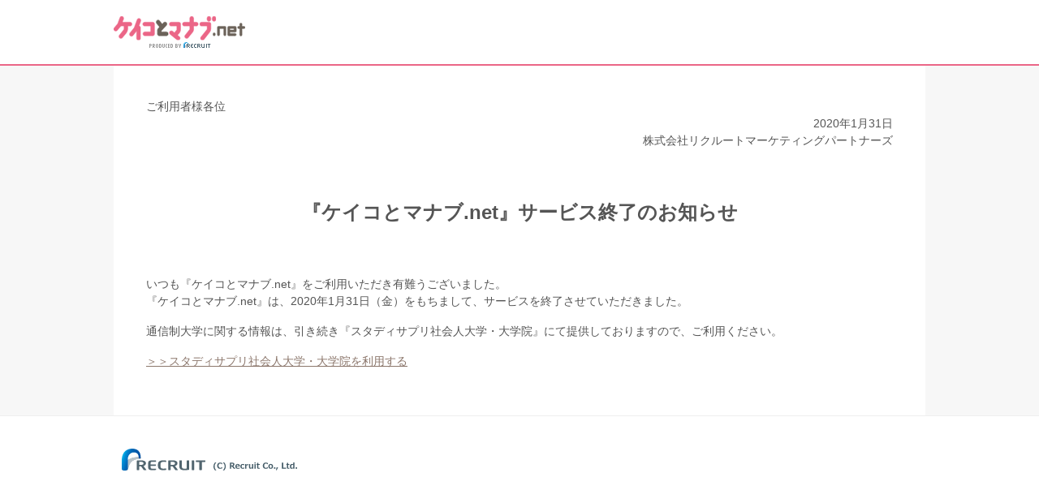

--- FILE ---
content_type: text/css
request_url: https://www.keikotomanabu.net/notice/kmclose/css/app.css
body_size: 1426
content:
@media only screen and (min-width: 569px){
    .main__body {
      width: 920px;
      margin: 0 auto;
      padding: 40px;
      background-color: #fff;
    }

    .header__inner {
      width: 1000px;
      margin: 0 auto;
    }
    .footer .recruitArea {
	  width: 1000px;
	  margin: 0 auto 30px;
	  padding-top: 30px;
	  *zoom: 1;
	}
}

@media only screen and (max-width: 569px){
    .main__body {
      margin: 0 auto;
      padding: 40px;
      background-color: #fff;
    }

    .header__inner {
      margin: 0 auto;
    }
    
    .footer .recruitArea {
	  margin: 0 auto 30px;
	  padding-top: 30px;
	  *zoom: 1;
	}

}

html {
  font-family: sans-serif;
  -webkit-text-size-adjust: 100%;
  -moz-text-size-adjust: 100%;
   -ms-text-size-adjust: 100%;
       text-size-adjust: 100%;
}

body {
  line-height: 1.5;
  margin: 0;
  padding: 0;
  background-color: #fff;
  color: #555555;
  font-size: 14px;
}

div, span, object, iframe,
h1, h2, h3, h4, h5, h6, p, blockquote, pre,
abbr, address, cite, code,
del, dfn, em, img, ins, kbd, q, samp,
small, strong, sub, sup, var,
b, i,
dl, dt, dd, ol, ul, li,
fieldset, form, label, legend,
table, caption, tbody, tfoot, thead, tr, th, td,
article, aside, dialog, figure, footer, header,
hgroup, menu, nav, section,
time, mark, audio, video {
  margin: 0;
  padding: 0;
  border: 0;
  outline: 0;
  font-size: 100%;
  font-weight: inherit;
}

article, aside, details, figcaption, figure, footer, header, hgroup, main, menu, nav, section, summary {
  display: block;
}

ul, ol {
  list-style: none;
}

table {
  border-collapse: collapse;
  border-spacing: 0;
}

td, th {
  padding: 0;
}

img {
  vertical-align: bottom;
  border: 0;
}

i {
  display: block;
}

a {
  background-color: transparent;
  text-decoration: underline;
  color: #8C776C;
}

a:hover {
  text-decoration: none;
  outline: 0;
}

a:active {
  text-decoration: none;
  outline: 0;
}

a:before, a:after {
  text-decoration: none !important;
}

b, strong {
  font-weight: bold;
}

em {
  font-style: normal;
}

button, input, optgroup, select, textarea {
  color: inherit;
  font: inherit;
  margin: 0;
}

button {
  overflow: visible;
}

button, select {
  text-transform: none;
}

button, html input[type="button"], input[type="reset"], input[type="submit"] {
  -webkit-appearance: button;
  cursor: pointer;
}

button[disabled], html input[disabled] {
  cursor: default;
}

button::-moz-focus-inner, input::-moz-focus-inner {
  padding: 0;
  border: 0;
}

input {
  line-height: normal;
}

input[type="checkbox"], input[type="radio"] {
  -webkit-box-sizing: border-box;
          box-sizing: border-box;
  padding: 0;
}

input, select {
  vertical-align: middle;
}

textarea {
  overflow: auto;
}

optgroup {
  font-weight: bold;
}

html {
  font-family: sans-serif;
  -webkit-text-size-adjust: 100%;
  -moz-text-size-adjust: 100%;
   -ms-text-size-adjust: 100%;
       text-size-adjust: 100%;
}

body {
  line-height: 1.5;
  margin: 0;
  padding: 0;
  background-color: #fff;
  color: #555555;
  font-size: 14px;
}

div, span, object, iframe,
h1, h2, h3, h4, h5, h6, p, blockquote, pre,
abbr, address, cite, code,
del, dfn, em, img, ins, kbd, q, samp,
small, strong, sub, sup, var,
b, i,
dl, dt, dd, ol, ul, li,
fieldset, form, label, legend,
table, caption, tbody, tfoot, thead, tr, th, td,
article, aside, dialog, figure, footer, header,
hgroup, menu, nav, section,
time, mark, audio, video {
  margin: 0;
  padding: 0;
  border: 0;
  outline: 0;
  font-size: 100%;
  font-weight: inherit;
}

article, aside, details, figcaption, figure, footer, header, hgroup, main, menu, nav, section, summary {
  display: block;
}

ul, ol {
  list-style: none;
}

table {
  border-collapse: collapse;
  border-spacing: 0;
}

td, th {
  padding: 0;
}

img {
  vertical-align: bottom;
  border: 0;
}

i {
  display: block;
}

a {
  background-color: transparent;
  text-decoration: underline;
  color: #8C776C;
}

a:hover {
  text-decoration: none;
  outline: 0;
}

a:active {
  text-decoration: none;
  outline: 0;
}

a:before, a:after {
  text-decoration: none !important;
}

b, strong {
  font-weight: bold;
}

em {
  font-style: normal;
}

button, input, optgroup, select, textarea {
  color: inherit;
  font: inherit;
  margin: 0;
}

button {
  overflow: visible;
}

button, select {
  text-transform: none;
}

button, html input[type="button"], input[type="reset"], input[type="submit"] {
  -webkit-appearance: button;
  cursor: pointer;
}

button[disabled], html input[disabled] {
  cursor: default;
}

button::-moz-focus-inner, input::-moz-focus-inner {
  padding: 0;
  border: 0;
}

input {
  line-height: normal;
}

input[type="checkbox"], input[type="radio"] {
  -webkit-box-sizing: border-box;
          box-sizing: border-box;
  padding: 0;
}

input, select {
  vertical-align: middle;
}

textarea {
  overflow: auto;
}

optgroup {
  font-weight: bold;
}

.header {
  padding: 20px;
  border-bottom: 2px solid #EB6687;
}

.main {
  background-color: #f7f7f7;
}


.footer {
  border-top: 1px solid #eee;
}

.footer .recruitArea:after {
  content: "";
  display: block;
  clear: both;
}

.footer .recruitArea > p {
  float: left;
  text-align: left;
}

.footer .recruitArea > p .recruitLogo {
  text-indent: -9999px;
  display: block;
  background-image: url(/notice/kmclose/images/sprite.png);
  width: 312px;
  height: 28px;
  background-position: -1001px -448px;
}

.footer .recruitArea > p a {
  color: #435B67;
  text-decoration: underline;
  font-family: Meiryo;
  font-size: 10px;
  font-weight: bold;
}

.main .signature {
  margin-bottom: 60px;
  text-align: right;
}

.main .title {
  margin-bottom: 60px;
  font-size: 24px;
  font-weight: bold;
  text-align: center;
}

.main .subtitle {
  margin-bottom: 24px;
  font-size: 16px;
  font-weight: bold;
}

.main .subtitle--center {
  margin-bottom: 32px;
  font-size: 16px;
  font-weight: bold;
  text-align: center;
}

.main p {
  margin-bottom: 16px;
}

.main .box {
  margin: 60px 0;
  padding: 40px;
  border: 1px solid #D1D1D1;
  border-radius: 5px;
}

.main .deflist {
  margin-bottom: 16px;
}

.main .deflist dt {
  font-weight: bold;
}

.main .deflist dd {
  padding-left: 1em;
}

.main .deflist dd .date {
  color: #999;
}

.main .bulletlist li {
  text-indent: -1em;
  padding-left: 1em;
}

.main .info {
  margin: 60px 0;
}
